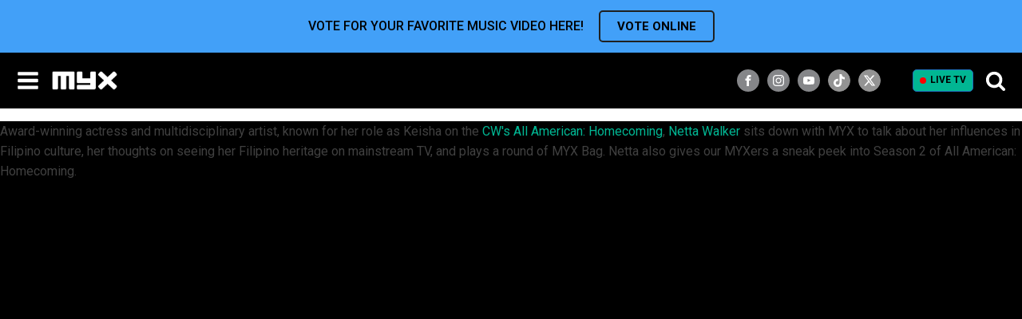

--- FILE ---
content_type: text/css
request_url: https://myx.global/wp-content/cache/min/1/wp-content/plugins/myx-triton-radio/assets/css/style.css?ver=1769387133
body_size: 799
content:
.myxtr-container{margin:40px auto;position:relative}.myxtr-container.classic{max-width:800px}.myxtr-container.vertical{max-width:400px}.myxtr-container.bar{position:fixed;bottom:-200px;left:0;width:100%;margin:0;opacity:0;z-index:9999999999;-webkit-transition:all 0.4s;transition:all 0.4s}.myxtr-container.bar.active{opacity:1;bottom:0}.myxtr-container.bar .td-player-bar{height:65px;line-height:62px;background:#28ce9a;background:-webkit-gradient(linear,left bottom,left top,from(#28ce9a),to(#a1fcdf))!important;background:linear-gradient(0deg,#28ce9a 0%,#a1fcdf 100%)!important}@media (min-width:737px){.myxtr-container.bar .td-player-bar{display:-webkit-box;display:-ms-flexbox;display:flex;height:88px;line-height:82px}}.myxtr-container.bar .td-player-bar__nowplaying{min-width:auto}.myxtr-container.bar .td-player-bar__nowplaying>div{display:-webkit-box;display:-ms-flexbox;display:flex;-webkit-box-align:center;-ms-flex-align:center;align-items:center}.myxtr-container.bar .td-player-bar__nowplaying__cover-art{position:static;width:65px;height:65px;background-color:#000}@media (min-width:737px){.myxtr-container.bar .td-player-bar__nowplaying__cover-art{width:88px;height:88px}}.myxtr-container.bar .td-player-bar__nowplaying__cover-art__media-controls{display:block!important;opacity:1!important;position:absolute;background:#000;border-radius:50%;width:40px;height:40px;top:50%;left:auto;right:14px;-webkit-transform:translate(0,-50%);transform:translate(0,-50%)}@media (min-width:737px){.myxtr-container.bar .td-player-bar__nowplaying__cover-art__media-controls{top:10px;right:50%;-webkit-transform:translate(50%,0);transform:translate(50%,0)}}.myxtr-container.bar .td-player-bar__nowplaying__cover-art__media-controls>span{display:block;line-height:42px}.myxtr-container.bar .fa.fa-play{color:#fff!important;margin-left:5px;font-size:22px}.myxtr-container.bar .fa.fa-spinner{color:#fff!important;font-size:22px}.myxtr-container.bar .fa.fa-stop{color:#fff!important;font-size:22px}.myxtr-container.bar .td-player-bar__nowplaying__trackinfo{padding-top:0}.myxtr-container.bar .td-player-bar__buy{padding-right:70px}@media (min-width:737px){.myxtr-container.bar .td-player-bar__buy{padding-left:16px;padding-right:16px;margin-left:auto}}@media (min-width:737px){.myxtr-container.bar .td-player-bar__nowplaying{width:33%}.myxtr-container.bar .td-player-bar__volume-controls{margin:50px 15px 0;display:-webkit-box;display:-ms-flexbox;display:flex;-webkit-box-flex:0;-ms-flex:0 1 33%;flex:0 1 33%;-webkit-box-align:center;-ms-flex-align:center;align-items:center}.myxtr-container.bar .td-player-bar__volume-controls__volume{line-height:35px}.myxtr-container.bar .td-player-bar__volume-controls__volume-slider{display:block!important;-webkit-box-flex:1;-ms-flex:1;flex:1;margin-top:0!important}.myxtr-container.bar .noUi-horizontal .noUi-handle{left:-17px;right:auto;-webkit-box-shadow:none;box-shadow:none;height:15px;top:-3px}.myxtr-container.bar .noUi-horizontal .noUi-handle::before,.myxtr-container.bar .noUi-horizontal .noUi-handle:after{height:7px;top:4px}}.myxtr-container div[style*="clear:both"]{height:0px!important}.myxtr-container td-player>div:after{content:"";display:table;clear:both}.myxtr-container-recently-played .tdcoverart{width:62px;height:62px}.myxtr-container-recently-played .td-song-history__song{padding:6px 0;border-bottom:0;display:-webkit-box;display:-ms-flexbox;display:flex;-webkit-box-align:center;-ms-flex-align:center;align-items:center}.myxtr-container-recently-played .td-song-history__song .td-song-history__song__buy{margin-left:auto}.myxtr-container-recently-played .td-song-history__song__infos{padding-left:12px;padding-top:0}.myxtr-container-recently-played .td-song-history__song__infos__artist-name{font-size:16px;line-height:24px}.myxtr-container-recently-played .td-song-history__song__infos__cue-title{font-size:14px;line-height:24px}.myxtr-container-recently-played .td-song-history__song__infos__cue-title>span{color:#C4C4C4!important}.myxtr-container-recently-played .td-song-history__header{display:none!important}.myx_triton_station_switch .play{display:block!important}.myx_triton_station_switch .pause{display:none!important}.myx_triton_station_switch.active .play{display:none!important}.myx_triton_station_switch.active .pause{display:block!important}.ct-fancy-icon svg{display:block}

--- FILE ---
content_type: application/javascript; charset=utf-8
request_url: https://fundingchoicesmessages.google.com/f/AGSKWxVkPc32DGE-yeTtcMGcnUb55JM1WCvAXAIxWHplQLA9zbfEPbYE9gq7BnMruBmjqL0gm3oJjhRmVlzfmf5NmD6gDQpXlCMmMJ88rTKcDs_7D4PQDGLIM1Y4dAig-y9-bATC-6HS51Ah353kIoQp4F14IL-AmpOMHA73aMSzYVjrUGQauHQ98R0cyOwL/_/adstop_/adchoice_/ad.ams./static-ad-/footerad?
body_size: -1285
content:
window['a01b9b48-bda4-42ac-be8b-8cce18ce5a21'] = true;

--- FILE ---
content_type: text/xml;charset=utf-8
request_url: https://np.tritondigital.com/public/nowplaying?mountName=MYXFM&numberToFetch=1&eventType=track&request.preventCache=1769979661527
body_size: 454
content:
<?xml version="1.0" encoding="UTF-8"?><nowplaying-info-list><nowplaying-info mountName="MYXFM" timestamp="1769979572" type="track"><property name="cue_title"><![CDATA[California]]></property><property name="track_artist_name"><![CDATA[Rich Brian & Niki Ft. Warren Hue]]></property></nowplaying-info></nowplaying-info-list>